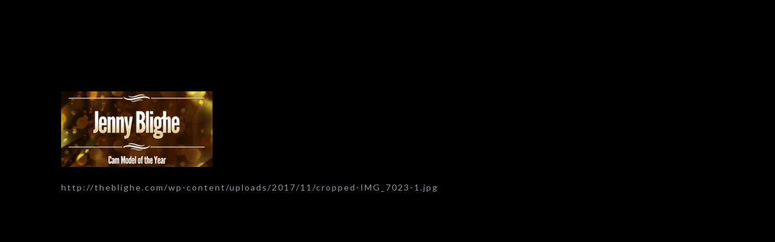

--- FILE ---
content_type: text/html; charset=UTF-8
request_url: http://theblighe.com/cropped-img_7023-1-jpg/
body_size: 5223
content:
<!DOCTYPE html>
<html lang="en-US">
<head>
<meta charset="UTF-8">
<meta name="viewport" content="width=device-width, initial-scale=1">
<link rel="profile" href="http://gmpg.org/xfn/11">

<title>cropped-IMG_7023-1.jpg &#8211; 2018 XBIZ &amp; AVN  Fan Voting</title>
<link rel='dns-prefetch' href='//s0.wp.com' />
<link rel='dns-prefetch' href='//fonts.googleapis.com' />
<link rel='dns-prefetch' href='//s.w.org' />
<link rel="alternate" type="application/rss+xml" title="2018 XBIZ &amp; AVN  Fan Voting &raquo; Feed" href="http://theblighe.com/feed/" />
<link rel="alternate" type="application/rss+xml" title="2018 XBIZ &amp; AVN  Fan Voting &raquo; Comments Feed" href="http://theblighe.com/comments/feed/" />
		<script type="text/javascript">
			window._wpemojiSettings = {"baseUrl":"https:\/\/s.w.org\/images\/core\/emoji\/11\/72x72\/","ext":".png","svgUrl":"https:\/\/s.w.org\/images\/core\/emoji\/11\/svg\/","svgExt":".svg","source":{"concatemoji":"http:\/\/theblighe.com\/wp-includes\/js\/wp-emoji-release.min.js?ver=4.9.26"}};
			!function(e,a,t){var n,r,o,i=a.createElement("canvas"),p=i.getContext&&i.getContext("2d");function s(e,t){var a=String.fromCharCode;p.clearRect(0,0,i.width,i.height),p.fillText(a.apply(this,e),0,0);e=i.toDataURL();return p.clearRect(0,0,i.width,i.height),p.fillText(a.apply(this,t),0,0),e===i.toDataURL()}function c(e){var t=a.createElement("script");t.src=e,t.defer=t.type="text/javascript",a.getElementsByTagName("head")[0].appendChild(t)}for(o=Array("flag","emoji"),t.supports={everything:!0,everythingExceptFlag:!0},r=0;r<o.length;r++)t.supports[o[r]]=function(e){if(!p||!p.fillText)return!1;switch(p.textBaseline="top",p.font="600 32px Arial",e){case"flag":return s([55356,56826,55356,56819],[55356,56826,8203,55356,56819])?!1:!s([55356,57332,56128,56423,56128,56418,56128,56421,56128,56430,56128,56423,56128,56447],[55356,57332,8203,56128,56423,8203,56128,56418,8203,56128,56421,8203,56128,56430,8203,56128,56423,8203,56128,56447]);case"emoji":return!s([55358,56760,9792,65039],[55358,56760,8203,9792,65039])}return!1}(o[r]),t.supports.everything=t.supports.everything&&t.supports[o[r]],"flag"!==o[r]&&(t.supports.everythingExceptFlag=t.supports.everythingExceptFlag&&t.supports[o[r]]);t.supports.everythingExceptFlag=t.supports.everythingExceptFlag&&!t.supports.flag,t.DOMReady=!1,t.readyCallback=function(){t.DOMReady=!0},t.supports.everything||(n=function(){t.readyCallback()},a.addEventListener?(a.addEventListener("DOMContentLoaded",n,!1),e.addEventListener("load",n,!1)):(e.attachEvent("onload",n),a.attachEvent("onreadystatechange",function(){"complete"===a.readyState&&t.readyCallback()})),(n=t.source||{}).concatemoji?c(n.concatemoji):n.wpemoji&&n.twemoji&&(c(n.twemoji),c(n.wpemoji)))}(window,document,window._wpemojiSettings);
		</script>
		<style type="text/css">
img.wp-smiley,
img.emoji {
	display: inline !important;
	border: none !important;
	box-shadow: none !important;
	height: 1em !important;
	width: 1em !important;
	margin: 0 .07em !important;
	vertical-align: -0.1em !important;
	background: none !important;
	padding: 0 !important;
}
</style>
<link rel='stylesheet' id='tora-bootstrap-css'  href='http://theblighe.com/wp-content/themes/tora/css/bootstrap/bootstrap.min.css?ver=1' type='text/css' media='all' />
<link rel='stylesheet' id='woocommerce-layout-css'  href='http://theblighe.com/wp-content/plugins/woocommerce/assets/css/woocommerce-layout.css?ver=3.2.6' type='text/css' media='all' />
<link rel='stylesheet' id='woocommerce-smallscreen-css'  href='http://theblighe.com/wp-content/plugins/woocommerce/assets/css/woocommerce-smallscreen.css?ver=3.2.6' type='text/css' media='only screen and (max-width: 768px)' />
<link rel='stylesheet' id='woocommerce-general-css'  href='http://theblighe.com/wp-content/plugins/woocommerce/assets/css/woocommerce.css?ver=3.2.6' type='text/css' media='all' />
<link rel='stylesheet' id='tora-style-css'  href='http://theblighe.com/wp-content/themes/tora/style.css?ver=4.9.26' type='text/css' media='all' />
<style id='tora-style-inline-css' type='text/css'>
.site-logo { max-height:60px;}
@media only screen and (max-width: 1024px) { .contact-area { display:none;}}
.site-header .container { display: block;}
.site-branding { width: 100%; text-align: center;margin-bottom:15px;}
.main-navigation { width: 100%;float: none;}
.main-navigation ul { float: none;text-align:center;}
.main-navigation li { float: none; display: inline-block;}
.main-navigation ul ul li { display: block; text-align: left;}
body {font-family: 'Lato', sans-serif;}
h1, h2, h3, h4, h5, h6 {font-family: 'Raleway', sans-serif;}
h1 { font-size:36px; }
h2 { font-size:30px; }
h3 { font-size:24px; }
h4 { font-size:18px; }
h5 { font-size:14px; }
h6 { font-size:12px; }
body { font-size:14px; }
.main-navigation li { font-size:14px; }
#main #dslc-content .dslc-staff-member .dslc-staff-member-social a:hover,.footer-widgets .widget a:hover,.site-footer a:hover,.contact-info .tora-icon,.contact-social a:hover,.entry-meta .tora-icon,.entry-footer .tora-icon,.single-meta .tora-icon,.entry-title a:hover,.slicknav_nav a:hover,.main-navigation a:hover,a,a:hover,a:focus { color:#0a0000;}
.go-top,button,.button:not(.header-button),input[type="button"],input[type="reset"],input[type="submit"],button:hover,.button:not(.header-button):hover,input[type="button"]:hover,input[type="reset"]:hover,input[type="submit"]:hover,.mobile-nav .search-item,.search-item .tora-icon,.widget-area .tora_social_widget li a,.contact-data .tora-icon { background-color:#0a0000;}
.preloader-inner { border-bottom-color:#0a0000;}
.preloader-inner { border-right-color:#0a0000;}
.site-title a { color:#445b56;}
.site-description { color:#1C1E21;}
.contact-area { background-color:#22394C;}
.contact-area, .contact-area a { color:#7496AB;}
.site-header { background-color:#fff;}
.main-navigation a { color:#3E4C53;}
.header-text { color:#ffffff;}
.left-button { color:#fff;}
.left-button { border-color:#fff;}
.left-button:hover { background-color:#fff;}
.right-button:hover { color:#22394C;}
.right-button { border-color:#22394C;}
.right-button { background-color:#22394C;}
.footer-widgets, .site-footer { background-color:#22394C;}
.site-footer, .site-footer a, .footer-widgets .widget, .footer-widgets .widget a { color:#7496AB;}

</style>
<link rel='stylesheet' id='tora-body-fonts-css'  href='//fonts.googleapis.com/css?family=Lato%3A400%2C400italic%2C700%2C700italic&#038;ver=4.9.26' type='text/css' media='all' />
<link rel='stylesheet' id='tora-headings-fonts-css'  href='//fonts.googleapis.com/css?family=Raleway%3A400%2C600&#038;ver=4.9.26' type='text/css' media='all' />
<link rel='stylesheet' id='tora-elegant-icons-css'  href='http://theblighe.com/wp-content/themes/tora/fonts/style.css?ver=4.9.26' type='text/css' media='all' />
<link rel='stylesheet' id='jetpack_css-css'  href='http://theblighe.com/wp-content/plugins/jetpack/css/jetpack.css?ver=5.6.5' type='text/css' media='all' />
<script type='text/javascript' src='http://theblighe.com/wp-includes/js/jquery/jquery.js?ver=1.12.4'></script>
<script type='text/javascript' src='http://theblighe.com/wp-includes/js/jquery/jquery-migrate.min.js?ver=1.4.1'></script>
<script type='text/javascript'>
/* <![CDATA[ */
var related_posts_js_options = {"post_heading":"h4"};
/* ]]> */
</script>
<script type='text/javascript' src='http://theblighe.com/wp-content/plugins/jetpack/modules/related-posts/related-posts.js?ver=20150408'></script>
<link rel='https://api.w.org/' href='http://theblighe.com/wp-json/' />
<link rel="EditURI" type="application/rsd+xml" title="RSD" href="http://theblighe.com/xmlrpc.php?rsd" />
<link rel="wlwmanifest" type="application/wlwmanifest+xml" href="http://theblighe.com/wp-includes/wlwmanifest.xml" /> 
<meta name="generator" content="WordPress 4.9.26" />
<meta name="generator" content="WooCommerce 3.2.6" />
<link rel='shortlink' href='https://wp.me/a9p64s-B' />
<link rel="alternate" type="application/json+oembed" href="http://theblighe.com/wp-json/oembed/1.0/embed?url=http%3A%2F%2Ftheblighe.com%2Fcropped-img_7023-1-jpg%2F" />
<link rel="alternate" type="text/xml+oembed" href="http://theblighe.com/wp-json/oembed/1.0/embed?url=http%3A%2F%2Ftheblighe.com%2Fcropped-img_7023-1-jpg%2F&#038;format=xml" />

<link rel='dns-prefetch' href='//v0.wordpress.com'/>
<link rel='dns-prefetch' href='//widgets.wp.com'/>
<link rel='dns-prefetch' href='//s0.wp.com'/>
<link rel='dns-prefetch' href='//0.gravatar.com'/>
<link rel='dns-prefetch' href='//1.gravatar.com'/>
<link rel='dns-prefetch' href='//2.gravatar.com'/>
<link rel='dns-prefetch' href='//i0.wp.com'/>
<link rel='dns-prefetch' href='//i1.wp.com'/>
<link rel='dns-prefetch' href='//i2.wp.com'/>
<style type='text/css'>img#wpstats{display:none}</style>	<noscript><style>.woocommerce-product-gallery{ opacity: 1 !important; }</style></noscript>
	<meta name="description" content="http://theblighe.com/wp-content/uploads/2017/11/cropped-IMG_7023-1.jpg" />
	<style type="text/css">
			.site-title,
		.site-description {
			position: absolute;
			clip: rect(1px, 1px, 1px, 1px);
		}
		</style>
	<style type="text/css" id="custom-background-css">
body.custom-background { background-color: #000000; }
</style>

<!-- Jetpack Open Graph Tags -->
<meta property="og:type" content="article" />
<meta property="og:title" content="cropped-IMG_7023-1.jpg" />
<meta property="og:url" content="http://theblighe.com/cropped-img_7023-1-jpg/" />
<meta property="og:description" content="Visit the post for more." />
<meta property="article:published_time" content="2017-11-22T07:47:04+00:00" />
<meta property="article:modified_time" content="2017-11-22T07:47:04+00:00" />
<meta property="og:site_name" content="2018 XBIZ &amp; AVN  Fan Voting" />
<meta property="og:image" content="http://theblighe.com/wp-content/uploads/2017/11/cropped-IMG_7023-1.jpg" />
<meta property="og:locale" content="en_US" />
<meta name="twitter:text:title" content="cropped-IMG_7023-1.jpg" />
<meta name="twitter:image" content="https://i1.wp.com/theblighe.com/wp-content/uploads/2017/11/IMG_6886.jpg?fit=240%2C240" />
<meta name="twitter:card" content="summary" />
<meta name="twitter:description" content="Visit the post for more." />
<link rel="icon" href="https://i1.wp.com/theblighe.com/wp-content/uploads/2017/11/IMG_6886.jpg?fit=32%2C32" sizes="32x32" />
<link rel="icon" href="https://i1.wp.com/theblighe.com/wp-content/uploads/2017/11/IMG_6886.jpg?fit=192%2C192" sizes="192x192" />
<link rel="apple-touch-icon-precomposed" href="https://i1.wp.com/theblighe.com/wp-content/uploads/2017/11/IMG_6886.jpg?fit=180%2C180" />
<meta name="msapplication-TileImage" content="https://i1.wp.com/theblighe.com/wp-content/uploads/2017/11/IMG_6886.jpg?fit=270%2C270" />
			<style type="text/css" id="wp-custom-css">
				.site-header
{
	display:none;
}

.entry-title
{
	display:none;
}

.hentry {
    margin: 0 0 45px;
    background-color: #000000;
    border: 1px solid #000000;
}

.colophon
{
	display:none;
}

.site-footer
{
	display:none;
}

.post-edit-link
{
	display:none;
}			</style>
		</head>

<body class="attachment attachment-template-default single single-attachment postid-37 attachmentid-37 attachment-jpeg custom-background tora-no-sticky">

<div class="preloader">
	<div class="preloader-inner"></div>
</div>

<div id="page" class="hfeed site">
	<a class="skip-link screen-reader-text" href="#content">Skip to content</a>

		<header id="masthead" class="site-header clearfix" role="banner">
		<div class="container">
			<div class="site-branding">
				<h1 class="site-title"><a href="http://theblighe.com/" rel="home">2018 XBIZ &amp; AVN  Fan Voting</a></h1><p class="site-description">Jenny Blighe &amp; Dave Slick</p>			</div>
			<nav id="site-navigation" class="main-navigation" role="navigation">
				<button class="menu-toggle" aria-controls="primary-menu" aria-expanded="false">Primary Menu</button>
				<div id="primary-menu" class="menu"><ul>
<li class="page_item page-item-200"><a href="http://theblighe.com/">home</a></li>
</ul></div>
			</nav>
			<nav class="mobile-nav"></nav>
		</div>
	</header><!-- #masthead -->
	<div class="header-clone"></div>
	<div class="header-search"><div class="search-close"><i class="tora-icon dslc-icon-ei-icon_close"></i></div><div class="header-search-inner"><form role="search" method="get" class="search-form" action="http://theblighe.com/">
				<label>
					<span class="screen-reader-text">Search for:</span>
					<input type="search" class="search-field" placeholder="Search &hellip;" value="" name="s" />
				</label>
				<input type="submit" class="search-submit" value="Search" />
			</form></div></div>
	
	<div id="content" class="site-content">
			<div class="container">
	
	
	<div id="primary" class="content-area fullwidth">
		<main id="main" class="site-main" role="main">

		
			

<article id="post-37" class="post-37 attachment type-attachment status-inherit hentry clearfix">

	
	<div class="single-meta">
			</div>

	<header class="entry-header">
		<h1 class="entry-title">cropped-IMG_7023-1.jpg</h1>	</header><!-- .entry-header -->

	<div class="entry-content">
		<p class="attachment"><a href='https://i2.wp.com/theblighe.com/wp-content/uploads/2017/11/cropped-IMG_7023-1.jpg'><img width="250" height="125" src="https://i2.wp.com/theblighe.com/wp-content/uploads/2017/11/cropped-IMG_7023-1.jpg?fit=250%2C125" class="attachment-medium size-medium" alt="" data-attachment-id="37" data-permalink="http://theblighe.com/cropped-img_7023-1-jpg/" data-orig-file="https://i2.wp.com/theblighe.com/wp-content/uploads/2017/11/cropped-IMG_7023-1.jpg?fit=250%2C125" data-orig-size="250,125" data-comments-opened="0" data-image-meta="{&quot;aperture&quot;:&quot;0&quot;,&quot;credit&quot;:&quot;&quot;,&quot;camera&quot;:&quot;&quot;,&quot;caption&quot;:&quot;&quot;,&quot;created_timestamp&quot;:&quot;1510843071&quot;,&quot;copyright&quot;:&quot;&quot;,&quot;focal_length&quot;:&quot;0&quot;,&quot;iso&quot;:&quot;0&quot;,&quot;shutter_speed&quot;:&quot;0&quot;,&quot;title&quot;:&quot;&quot;,&quot;orientation&quot;:&quot;0&quot;}" data-image-title="cropped-IMG_7023-1.jpg" data-image-description="&lt;p&gt;http://theblighe.com/wp-content/uploads/2017/11/cropped-IMG_7023-1.jpg&lt;/p&gt;
" data-medium-file="https://i2.wp.com/theblighe.com/wp-content/uploads/2017/11/cropped-IMG_7023-1.jpg?fit=250%2C125" data-large-file="https://i2.wp.com/theblighe.com/wp-content/uploads/2017/11/cropped-IMG_7023-1.jpg?fit=250%2C125" /></a></p>
<p>http://theblighe.com/wp-content/uploads/2017/11/cropped-IMG_7023-1.jpg</p>

<div id='jp-relatedposts' class='jp-relatedposts' >
	
</div>			</div><!-- .entry-content -->

	<footer class="entry-footer">
			</footer>

</article><!-- #post-## -->


			
	<nav class="navigation post-navigation" role="navigation">
		<h2 class="screen-reader-text">Post navigation</h2>
		<div class="nav-links"><div class="nav-previous"><a href="http://theblighe.com/cropped-img_7023-1-jpg/" rel="prev">cropped-IMG_7023-1.jpg</a></div></div>
	</nav>
			
		
		</main><!-- #main -->
	</div><!-- #primary -->

	
		</div>
	</div><!-- #content -->

	
	<footer id="colophon" class="site-footer" role="contentinfo">
		<div class="inner-footer">
					<nav id="footer-navigation" class="footer-navigation" role="navigation">
			<div id="footer-menu" class="menu"><ul>
<li class="page_item page-item-200"><a href="http://theblighe.com/">home</a></li>
</ul></div>
		</nav>
	<a class="go-top"><i class="tora-icon dslc-icon-ei-arrow_triangle-up"></i></a>		<div class="site-info">
			<a href="https://wordpress.org/">Powered by WordPress</a>
			<span class="sep"> | </span>
			Theme: <a href="http://theme.blue/themes/tora" rel="designer">Tora</a>		</div>
			</div>
	</footer><!-- #colophon -->
</div><!-- #page -->

	<div style="display:none">
	</div>
<script type='text/javascript' src='http://theblighe.com/wp-content/plugins/jetpack/modules/photon/photon.js?ver=20130122'></script>
<script type='text/javascript' src='https://s0.wp.com/wp-content/js/devicepx-jetpack.js?ver=202604'></script>
<script type='text/javascript'>
/* <![CDATA[ */
var wc_add_to_cart_params = {"ajax_url":"\/wp-admin\/admin-ajax.php","wc_ajax_url":"http:\/\/theblighe.com\/?wc-ajax=%%endpoint%%","i18n_view_cart":"View cart","cart_url":"http:\/\/theblighe.com","is_cart":"","cart_redirect_after_add":"no"};
/* ]]> */
</script>
<script type='text/javascript' src='http://theblighe.com/wp-content/plugins/woocommerce/assets/js/frontend/add-to-cart.min.js?ver=3.2.6'></script>
<script type='text/javascript' src='http://theblighe.com/wp-content/plugins/woocommerce/assets/js/jquery-blockui/jquery.blockUI.min.js?ver=2.70'></script>
<script type='text/javascript' src='http://theblighe.com/wp-content/plugins/woocommerce/assets/js/js-cookie/js.cookie.min.js?ver=2.1.4'></script>
<script type='text/javascript'>
/* <![CDATA[ */
var woocommerce_params = {"ajax_url":"\/wp-admin\/admin-ajax.php","wc_ajax_url":"http:\/\/theblighe.com\/?wc-ajax=%%endpoint%%"};
/* ]]> */
</script>
<script type='text/javascript' src='http://theblighe.com/wp-content/plugins/woocommerce/assets/js/frontend/woocommerce.min.js?ver=3.2.6'></script>
<script type='text/javascript'>
/* <![CDATA[ */
var wc_cart_fragments_params = {"ajax_url":"\/wp-admin\/admin-ajax.php","wc_ajax_url":"http:\/\/theblighe.com\/?wc-ajax=%%endpoint%%","fragment_name":"wc_fragments_f977c98519701155cba87495ebe045e7"};
/* ]]> */
</script>
<script type='text/javascript' src='http://theblighe.com/wp-content/plugins/woocommerce/assets/js/frontend/cart-fragments.min.js?ver=3.2.6'></script>
<script type='text/javascript' src='http://theblighe.com/wp-content/themes/tora/js/skip-link-focus-fix.js?ver=20130115'></script>
<script type='text/javascript' src='http://theblighe.com/wp-content/themes/tora/js/scripts.js?ver=4.9.26'></script>
<script type='text/javascript' src='http://theblighe.com/wp-content/themes/tora/js/main.min.js?ver=4.9.26'></script>
<!--[if lt IE 9]>
<script type='text/javascript' src='http://theblighe.com/wp-content/themes/tora/js/html5.js?ver=4.9.26'></script>
<![endif]-->
<script type='text/javascript' src='http://theblighe.com/wp-includes/js/wp-embed.min.js?ver=4.9.26'></script>
<script type='text/javascript' src='https://stats.wp.com/e-202604.js' async defer></script>
<script type='text/javascript'>
	_stq = window._stq || [];
	_stq.push([ 'view', {v:'ext',j:'1:5.6.5',blog:'138968564',post:'37',tz:'-6',srv:'theblighe.com'} ]);
	_stq.push([ 'clickTrackerInit', '138968564', '37' ]);
</script>

</body>
</html>

--- FILE ---
content_type: text/css
request_url: http://theblighe.com/wp-content/themes/tora/style.css?ver=4.9.26
body_size: 7511
content:
/*
Theme Name: Tora
Theme URI: http://theme.blue/themes/tora
Author: theme.blue
Author URI: http://theme.blue
Description: Tora is an elegant and responsive business theme. You will find lots of options in the Customizer including fonts, colors, blog options, header options, sidebar position etc. Tora comes with support for the Live Composer plugin so you can quickly create amazing pages for your website. Premade layouts are also available so you can get a quickstart and have your website ready in a very small amount of time.
Version: 1.09
License: GNU General Public License v2 or later
License URI: http://www.gnu.org/licenses/gpl-2.0.html
Text Domain: tora
Tags: light, two-columns, right-sidebar, fluid-layout, responsive-layout, custom-colors, custom-background, custom-header, custom-menu, featured-images, theme-options, threaded-comments, translation-ready

This theme, like WordPress, is licensed under the GPL.
Use it to make something cool, have fun, and share what you've learned with others.

Tora is based on Underscores http://underscores.me/, (C) 2012-2015 Automattic, Inc.
Underscores is disibuted under the terms of the GNU GPL v2 or later.
*/

body {
	font-family: 'Lato', sans-serif;
	font-size: 14px;
	color: #9496A2;
	word-wrap: break-word;
	line-height: 1.75;
	letter-spacing: 2px;
	font-weight: 400;
	background-color: #fff;
}
h1,
h2,
h3,
h4,
h5,
h6 {
	color: #3E4C53;
	font-family: 'Raleway', sans-serif;
	letter-spacing: 2px;
	font-weight: 400;
}
a,
a:hover,
a:focus {
	color: #ED5A5A;
	transition: color 0.3s;
	-webkit-transition: color 0.3s;
}
p {
	margin-bottom: 22px;
}
/* Blockquotes */
blockquote {
	background-color: #FBFAFA;
	border: 0;
}
blockquote::before {
    content: "\7c";
    font-family: 'ElegantIcons';
    display: block;
    text-align: center;
    font-size: 22px;
}
/*--------------------------------------------------------------
# Forms
--------------------------------------------------------------*/
button,
input,
select,
textarea {
	font-size: 100%; /* Corrects font size not being inherited in all browsers */
	margin: 0; /* Addresses margins set differently in IE6/7, F3/4, S5, Chrome */
	vertical-align: baseline; /* Improves appearance and consistency in all browsers */
}
button,
.button,
input[type="button"],
input[type="reset"],
input[type="submit"] {
	padding: 20px 35px;
	background-color: #ED5A5A;
	text-transform: uppercase;
	color: #fff;
	border: 0;
	font-size: 14px;
	font-weight: 400;
	-webkit-transition: all 0.3s;
	transition: all 0.3s;
	border-radius: 5px;
	cursor: pointer; /* Improves usability and consistency of cursor style between image-type 'input' and others */

}
input[type="submit"] {
	margin-top: 5px;
}
button:hover,
.button:hover,
input[type="button"]:hover,
input[type="reset"]:hover,
input[type="submit"]:hover {
	background-color: #ED5A5A;
	color: #fff;
	text-decoration: none;
	opacity: 0.9;
}

button:focus,
input[type="button"]:focus,
input[type="reset"]:focus,
input[type="submit"]:focus,
button:active,
input[type="button"]:active,
input[type="reset"]:active,
input[type="submit"]:active {
	border-color: #aaa #bbb #bbb;
	box-shadow: inset 0 -1px 0 rgba(255, 255, 255, 0.5), inset 0 2px 5px rgba(0, 0, 0, 0.15);
}

input[type="checkbox"],
input[type="radio"] {
	padding: 0; /* Addresses excess padding in IE8/9 */
}

input[type="search"] {
	-webkit-appearance: textfield; /* Addresses appearance set to searchfield in S5, Chrome */
	-webkit-box-sizing: content-box; /* Addresses box sizing set to border-box in S5, Chrome (include -moz to future-proof) */
	-moz-box-sizing:    content-box;
	box-sizing:         content-box;
}

input[type="search"]::-webkit-search-decoration { /* Corrects inner padding displayed oddly in S5, Chrome on OSX */
	-webkit-appearance: none;
}

button::-moz-focus-inner,
input::-moz-focus-inner { /* Corrects inner padding and border displayed oddly in FF3/4 www.sitepen.com/blog/2008/05/14/the-devils-in-the-details-fixing-dojos-toolbar-buttons/ */
	border: 0;
	padding: 0;
}

input[type="text"],
input[type="email"],
input[type="url"],
input[type="password"],
input[type="search"],
textarea {
	color: #666;
	border: 1px solid #f3f2f2;
	background-color: #F7F7F7;
	border-radius: 3px;
	width: 100%;
}

input[type="text"]:focus,
input[type="email"]:focus,
input[type="url"]:focus,
input[type="password"]:focus,
input[type="search"]:focus,
textarea:focus {
	color: #111;
}

input[type="text"],
input[type="email"],
input[type="url"],
input[type="password"],
input[type="search"] {
	padding: 14px;
}

textarea {
	overflow: auto; /* Removes default vertical scrollbar in IE6/7/8/9 */
	padding-left: 8px;
	vertical-align: top; /* Improves readability and alignment in all browsers */
	width: 100%;
}
.search-form input {
	width: auto;
}
/*--------------------------------------------------------------
Tables
--------------------------------------------------------------*/
table {
	width: 100%;
	margin-bottom: 20px;
	border: 1px solid #e0e0e0;
	border-collapse: separate;
}
.site table {
  border-collapse: collapse;
}
th {
	background-color: #f5f5f5;
}
table > thead > tr > th,
table > tbody > tr > th,
table > tfoot > tr > th,
table > thead > tr > td,
table > tbody > tr > td,
table > tfoot > tr > td {
	padding: 10px;
	line-height: 1.42857143;
	vertical-align: top;
}
table > thead > tr > th,
table > tbody > tr > th,
table > tfoot > tr > th,
table > thead > tr > td,
table > tbody > tr > td,
table > tfoot > tr > td {
	border: 1px solid #dddddd;
}
/*--------------------------------------------------------------
## Menus
--------------------------------------------------------------*/
.main-navigation {
	display: block;
	float: left;
	width: 70%;
	text-align: right;
}

.main-navigation ul {
	display: none;
	list-style: none;
	margin: 0;
	padding-left: 0;
}

.main-navigation li {
	display: inline-block;
	position: relative;
	text-align: left;
	font-size: 14px;
}

.main-navigation a {
	display: block;
	text-decoration: none;
	padding: 15px;
}
.main-navigation a,
.slicknav_nav a {
	color: #3E4C53;
}
.slicknav_nav a:hover,
.main-navigation a:hover {
	color: #ED5A5A;
}
.main-navigation ul ul {
	float: left;
	position: absolute;
	top: 100%;
	left: -999em;
	z-index: 99999;
	background-color: #fff;
	font-size: 14px;
}

.main-navigation ul ul ul {
	left: -999em;
	top: 0;
}

.main-navigation ul ul a {
	width: 200px;
	padding: 7px 10px;
	color: #3E4C53;
}

.main-navigation ul ul li {
	text-transform: none;
	border-bottom: 1px solid rgba(0, 0, 0, 0.1);
}

.main-navigation li:hover > a,
.main-navigation li.focus > a {
}

.main-navigation ul ul :hover > a,
.main-navigation ul ul .focus > a {
}

.main-navigation ul ul a:hover,
.main-navigation ul ul a.focus {
}

.main-navigation ul li:hover > ul,
.main-navigation ul li.focus > ul {
	left: auto;
}

.main-navigation ul ul li:hover > ul,
.main-navigation ul ul li.focus > ul {
	left: 100%;
}

.main-navigation .current_page_item > a,
.main-navigation .current-menu-item > a,
.main-navigation .current_page_ancestor > a {
}

/* Mobile menu */
.mobile-nav {
	display: none;
	text-align: center;
	width: 100%;
}
.slicknav_menu  .slicknav_menutxt { display: block; font-size: 30px; }
.slicknav_menu .slicknav_icon { display: none; }
.slicknav_menu .slicknav_no-text { margin: 0 }
.slicknav_menu .slicknav_icon-bar { display: block; width: 1.125em; height: 0.125em; border-radius: 1px; }
.slicknav_btn .slicknav_icon-bar + .slicknav_icon-bar { margin-top: 0.188em }
.slicknav_nav { clear: both }
.slicknav_nav ul,
.slicknav_nav li { display: block; border: 0; }
.slicknav_nav .slicknav_item { cursor: pointer; }
.slicknav_nav .slicknav_row { display: block; }
.slicknav_nav a { display: block }
.slicknav_nav .slicknav_item a,
.slicknav_nav .slicknav_parent-link a { display: inline }
.slicknav_menu:before,
.slicknav_menu:after { content: " "; display: table; }
.slicknav_menu:after { clear: both }
.mobile-nav {
	display: none;
}
.slicknav_menu {
  text-align: right;
}
.slicknav_nav .slicknav_arrow {
	font-size: 16px;
	margin: 0 0 0 7px;
	line-height: 1;
	display: inline-block;
	vertical-align: middle;
}
.slicknav_btn {
    margin: 5px 5px 6px;
    text-decoration:none;
    border-radius: 4px;  
    display: inline-block;
}
.slicknav_menu  .slicknav_menutxt {
    color: #3E4C53;
}
.slicknav_menu .slicknav_icon-bar {
  background-color: #f5f5f5;
}
.slicknav_nav, .slicknav_nav ul {
    list-style: none;
    overflow:hidden;
}
.slicknav_nav {
    color:#ececec;
    margin:0;
    padding:0;
	position: absolute;
    left: 0;
    background-color: #fff;
    width: 100%;
    z-index: 999;
    text-align: center;
    border-top: 1px solid #f1f0f0;
}
.slicknav_nav ul {
    padding:0;
    margin: 0;
}
.slicknav_nav .slicknav_row {
    padding:10px;
}
.slicknav_nav a{
    padding:10px;
    text-decoration:none;
    border-bottom: 1px solid #f1f0f0;
}
.slicknav_nav .slicknav_item a,
.slicknav_nav .slicknav_parent-link a {
    padding:0;
    margin:0;
}
.slicknav_nav .slicknav_txtnode {
     margin-left:15px;   
}
.slicknav_row a {
	border: 0;
}
.slicknav_nav .sub-menu {
  background-color: #E2E3E6;
  font-size: 13px;
}

/* Footer navigation */
.footer-navigation ul {
	padding: 0;
	margin: 0;
	list-style: none;
}
.footer-navigation li {
	display: inline-block;
}
/* Small menu. */
.menu-toggle,
.main-navigation.toggled ul {
	display: block;
}

@media screen and (min-width: 37.5em) {
	.menu-toggle {
		display: none;
	}
	.main-navigation ul {
		display: block;
	}
}

.site-main .comment-navigation,
.site-main .posts-navigation,
.site-main .post-navigation {
	margin: 0 0 45px;
	overflow: hidden;
}

.comment-navigation .nav-previous,
.posts-navigation .nav-previous,
.post-navigation .nav-previous {
	float: left;
	width: 50%;
}

.comment-navigation .nav-next,
.posts-navigation .nav-next,
.post-navigation .nav-next {
	float: right;
	text-align: right;
	width: 50%;
}

/*--------------------------------------------------------------
# Accessibility
--------------------------------------------------------------*/
/* Text meant only for screen readers. */
.screen-reader-text {
	clip: rect(1px, 1px, 1px, 1px);
	position: absolute !important;
	height: 1px;
	width: 1px;
	overflow: hidden;
}

.screen-reader-text:focus {
	background-color: #f1f1f1;
	border-radius: 3px;
	box-shadow: 0 0 2px 2px rgba(0, 0, 0, 0.6);
	clip: auto !important;
	color: #21759b;
	display: block;
	font-size: 14px;
	font-size: 0.875rem;
	font-weight: bold;
	height: auto;
	left: 5px;
	line-height: normal;
	padding: 15px 23px 14px;
	text-decoration: none;
	top: 5px;
	width: auto;
	z-index: 100000; /* Above WP toolbar. */
}

/*--------------------------------------------------------------
# Alignments
--------------------------------------------------------------*/
.alignleft {
	display: inline;
	float: left;
	margin-right: 1.5em;
}

.alignright {
	display: inline;
	float: right;
	margin-left: 1.5em;
}

.aligncenter {
	clear: both;
	display: block;
	margin-left: auto;
	margin-right: auto;
}


/*--------------------------------------------------------------
# Widgets
--------------------------------------------------------------*/
.widget {
	margin: 0 0 30px;
	padding: 30px;
}
.widget-area .widget {
	background-color: #fff;
}
.widget-area .widget-title {
	margin: -15px -30px 30px;
	padding: 0 15px 15px;
	border-bottom: 1px solid #f3f2f2;
}
.widget-area .widget {
	border: 1px solid #f3f2f2;
}
.widget ul {
	padding: 0 0 0 20px;
}
.widget li {
	padding-top: 2px;
	padding-bottom: 2px;
}
.widget .children {
	padding-left: 20px;
}
.widget-area .widget,
.widget-area .widget a {
	color: #9496A2;
}
/* Make sure select elements fit in widgets. */
.widget select {
	max-width: 100%;
}

/* Search widget. */
.widget_search .search-submit {
	display: none;
}

/* Custom widgets */
.tora_recent_posts ul {
	padding: 0;
	list-style: none;
	margin: 0;
}
.tora_recent_posts .post-date {
	display: table;
	font-size: 12px;
	margin-top: 5px;
}
.tora_recent_posts .tora-icon {
	margin-right: 5px;
}
.tora_recent_posts li {
	margin-bottom: 10px;
}
.tora_recent_posts li:last-of-type {
	margin-bottom: 0;
}
.tora_recent_posts .col-md-4 {
	padding-left: 0;
}
.contact-data {
	margin-bottom: 8px;
}
.contact-data .tora-icon {
	margin-right: 10px;
	background-color: #ED5A5A;
	color: #fff;
	width: 30px;
	height: 30px;
	line-height: 30px;
	text-align: center;
	display: inline-block;
	font-size: 13px;
}
/*--------------------------------------------------------------
# Content
--------------------------------------------------------------*/
/*--------------------------------------------------------------
## Posts and pages
--------------------------------------------------------------*/
.sticky {
	display: block;
}
.fullwidth {
	width: 100% !important;
}
.hentry {
	margin: 0 0 45px;
	background-color: #fff;
	border: 1px solid #f3f2f2;
}
.single .hentry,
.page .hentry {
	padding: 30px;
}
.entry-thumb {
	width: 50%;
	float: left;
	-webkit-transition: opacity 0.3s;
	transition: opacity 0.3s;
}
.entry-thumb:hover {
	opacity: 0.8;
}
.has-post-thumbnail .post-inner {
	width: 50%;
	float: left;
	border-left: 1px solid #f3f2f2;
}
.post-inner {
	padding: 30px;
}
.byline,
.updated:not(.published) {
	display: none;
}

.single .byline {
	display: inline-block;
}

.page-content,
.entry-content,
.entry-summary {
}

.page-links {
	clear: both;
	margin: 0 0 1.5em;
}
.post-wrapper {
	display: -ms-flexbox;
	display: -webkit-flex;
	display: flex;
	align-items: center;
}
.entry-thumb {
	padding: 15px;
}
.entry-thumb,
.single-thumb {
	text-align: center;
}
.entry-title,
.entry-title a {
	color: #3E4C53;
}
.entry-title a:hover {
	text-decoration: none;
	color: #ED5A5A;
}
.entry-title {
	margin: 0 0 15px;
}
.single .entry-title,
.page .entry-title {
	margin-bottom: 30px;
}
.entry-meta {
	border-bottom: 1px solid #f3f2f2;
}
.entry-meta > span:not(.byline) {
	width: 50%;
	display: inline-block;
	vertical-align: top;
	text-align: center;
	padding: 15px 0;
}
.entry-footer {
	margin-top: 20px;
}
.entry-footer .tora-icon,
.single-meta .tora-icon {
	color: #ED5A5A;
	margin-right: 5px;
}
.entry-meta .tora-icon {
	color: #ED5A5A;
	display: block;
	margin-bottom: 3px;
}
.entry-footer a,
.entry-meta a,
.single-meta a {
	color: #9496A2;
}
.entry-meta .cat-links {
	border-left: 1px solid #f3f2f2;
}
.single-meta {
	padding: 30px 0;
}
.single-meta > span {
	margin-right: 20px;
}
.search-inner {
	padding: 30px;
}
/* Masonry */
.masonry-layout {
	width: 100% !important;
	padding: 0;
}
.masonry-layout .hentry {
	width: 350px;
	margin: 15px;
}
.masonry-layout .entry-thumb,
.masonry-layout .post-inner {
	width: 100%;
	padding: 0;
	border: 0;
}
.masonry-layout .post-inner {
	padding: 30px;
}
.masonry-layout .entry-title {
	font-size: 20px;
}

.masonry-layout .post-wrapper {
	display: block;
}
.masonry-layout .entry-meta > span:not(.byline) {
	width: 100%;
	border-left: 0;
	padding: 5px;
	font-size: 13px;
}
.masonry-layout .entry-meta .posted-on {
	border-bottom: 1px solid #f3f3f3;
}
.masonry-layout .entry-meta .tora-icon {
	display: inline;
	margin: 0 3px 0 0;
}
/* Archives */
.page-header {
	background-color: #fff;
	border: 1px solid #f3f2f2;
	padding: 30px;
	margin: 0 0 30px;
}
.page-header .page-title {
	margin: 0;
}
.page-header .taxonomy-description {
	margin-top: 15px;
}
/*--------------------------------------------------------------
## Asides
--------------------------------------------------------------*/
.blog .format-aside .entry-title,
.archive .format-aside .entry-title {
	display: none;
}

/*--------------------------------------------------------------
## Comments
--------------------------------------------------------------*/
.comments-title {
	margin: 0;
	font-size: 24px;
	padding: 30px;
	border: 1px solid #f3f2f2;
	background-color: #fff;
	margin-bottom: 30px;
}
.comment-form label {
	display: block;
}
.comments-area ol {
	list-style: none;
}
.comments-area ol {
	padding: 0;
}
.comments-area .children {
	padding-left: 20px;
}
.comments-area .fn {
}
.comment-author .avatar {
	position: absolute;
}
.comment-author .fn,
.comment-metadata {
	margin-left: 80px;
}
.comment-metadata {
	font-size: 12px;
	margin-bottom: 30px;
}
.comment-body {
	padding: 30px;
	border: 1px solid #f3f2f2;
	background-color: #fff;
	margin-bottom: 25px;
}
.comment-edit-link {
	margin-left: 5px;
}
.reply {
	text-align: right;
}
.comment-reply-link {
	padding: 5px;
	background-color: #fff;
	font-size: 12px;
	-webkit-transition: all 0.4s;
	transition: all 0.4s;	
}
.comment-reply-link {
	text-decoration: none;
}
.comments-area a.url {
	text-decoration: underline;
}
.comment-metadata a,
.comments-area a.url {
	color: #444;
}
.bypostauthor {
}
.comment-respond {
	margin-top: 60px;
}
.comment-form .form-submit {
	margin-top: 30px;
}

/*--------------------------------------------------------------
# Infinite scroll
--------------------------------------------------------------*/
/* Globally hidden elements when Infinite Scroll is supported and in use. */
.infinite-scroll .posts-navigation, /* Older / Newer Posts Navigation (always hidden) */
.infinite-scroll.neverending .site-footer { /* Theme Footer (when set to scrolling) */
	display: none;
}

/* When Infinite Scroll has reached its end we need to re-display elements that were hidden (via .neverending) before. */
.infinity-end.neverending .site-footer {
	display: block;
}

/*--------------------------------------------------------------
# Media
--------------------------------------------------------------*/
.page-content .wp-smiley,
.entry-content .wp-smiley,
.comment-content .wp-smiley {
	border: none;
	margin-bottom: 0;
	margin-top: 0;
	padding: 0;
}

/* Make sure embeds and iframes fit their containers. */
embed,
iframe,
object {
	max-width: 100%;
}
img {
	max-width: 100%;
	height: auto;
}
/*--------------------------------------------------------------
## Captions
--------------------------------------------------------------*/
.wp-caption {
	margin-bottom: 1.5em;
	max-width: 100%;
}

.wp-caption img[class*="wp-image-"] {
	display: block;
	margin-left: auto;
	margin-right: auto;
}

.wp-caption .wp-caption-text {
	margin: 0.8075em 0;
}

.wp-caption-text {
	text-align: center;
}

/*--------------------------------------------------------------
## Galleries
--------------------------------------------------------------*/
.gallery {
	margin-bottom: 1.5em;
}

.gallery-item {
	display: inline-block;
	text-align: center;
	vertical-align: top;
	width: 100%;
}

.gallery-columns-2 .gallery-item {
	max-width: 50%;
}

.gallery-columns-3 .gallery-item {
	max-width: 33.33%;
}

.gallery-columns-4 .gallery-item {
	max-width: 25%;
}

.gallery-columns-5 .gallery-item {
	max-width: 20%;
}

.gallery-columns-6 .gallery-item {
	max-width: 16.66%;
}

.gallery-columns-7 .gallery-item {
	max-width: 14.28%;
}

.gallery-columns-8 .gallery-item {
	max-width: 12.5%;
}

.gallery-columns-9 .gallery-item {
	max-width: 11.11%;
}

.gallery-caption {
	display: block;
}
/*--------------------------------------------------------------
## Header
--------------------------------------------------------------*/
.site-header {
	width: 100%;
	position: relative;
	z-index: 11;
	background-color: #fff;
	border-bottom: 1px solid #f3f2f2;
}
.header-clone {
	display: none;
	background-color: #fff;
}
.tora-sticky-menu .site-header {
	position: absolute;
}
.tora-no-sticky .site-header {
	position: static !important;
}
.tora-sticky-menu .header-clone {
	display: block;
}
.site-header.header-scrolled {
	background-color: rgba(255, 255, 255, 0.8);
	z-index: 13;
	border-bottom: 0;
	top: 0;
	position: fixed;
}
.site-header.header-scrolled .site-branding {
	padding: 5px 0;
}
.admin-bar .site-header.header-scrolled {
	top: 32px;
}
.site-header .container {
	display: -webkit-flex;
	display: -ms-flexbox;
	display: flex;
	align-items: center;
}
.small-header {
	display: none;
}
.site-branding {
	width: 30%;
	float: left;
	padding: 15px 0;
}
.site-description {
	color: #94959A;
	margin: 15px 0 0;
}
.header-image {
	position: relative;
	text-align: center;
}
.header-image::after {
	content: '';
	position: absolute;
	width: 100%;
	height: 100%;
	top: 0;
	left: 0;
	background-color: rgba(0,0,0,0.5);
}
.site-title {
	margin: 0;
}
.site-title a {
	color: #3E4C53;
	text-decoration: none;
}
.site-logo {
	max-height: 60px;
}
.custom-logo-link {
	display: block;
}
.custom-logo-link img {
	display: block;
    max-height: 100px;
    width: auto;
    margin: 0 auto;
}
/* Header text */
.header-info {
	position: absolute;
	top: 30%;
	width: 100%;
	text-align: right;
	z-index: 9;
}
.header-text {
	color: #fff;
	font-size: 56px;
	letter-spacing: 10px;
	margin: 0;
}
.header-buttons {
	margin-top: 30px;
}
.header-buttons .button {
	display: inline-block;
}
.left-button {
	margin-right: 30px;
	color: #fff;
	border: 2px solid #fff;
	background-color: transparent;
}
.left-button:hover {
	background-color: #fff;
	color: #1c1c1c;
}
.right-button {
	color: #fff;
}
.right-button {
	border: 2px solid #22394C;
	background-color: #22394C;
}
.right-button:hover {
	background-color: transparent;
	color: #22394C;
}
/* Contact */
.contact-area {
	background-color: #22394C;
	padding: 20px 0;
	text-align: right;
}
.contact-mobile {
	display: none;
	text-align: center;
	padding: 10px;
	cursor: pointer;
}
.contact-mobile .tora-icon {
	margin-right: 5px;
}
.contact-mobile-active {
	background-color: #1c1c1c;
	margin-top: 10px;
	margin-bottom: -5px;
	-webkit-transition: all 0.4s;
	transition: all 0.4s;
}
.has-social .contact-info {
	width: 60%;
	float: left;
}
.contact-social {
	width: 40%;
	float: left;
	text-align: left;
}
.contact-social a {
	line-height: 38px;
	border: 1px solid rgba(255,255,255,0.05);
	background-color: rgba(0,0,0,0.05);	
	display: inline-block;
	height: 38px;
	width: 38px;
	text-align: center;
	margin: 5px 10px 5px 5px;
}
.contact-social a:hover {
	text-decoration: none;
	color: #ED5A5A;
}
.contact-area,
.contact-area a {
	color: #7496AB;
}
.contact-area .contact-block {
	display: inline-block;
	text-align: center;
	border: 1px solid rgba(255,255,255,0.05);
	background-color: rgba(0,0,0,0.05);
	padding: 7px 12px;
	margin: 5px 10px 5px 5px;
	font-size: 13px;
}
.contact-area .contact-block:last-of-type {
	margin-right: 0;
}
.contact-info .tora-icon {
	margin-right: 10px;
	color: #ED5A5A;
}
.tora_social_widget ul,
.contact-social ul {
	margin: 0;
	padding: 0;
	list-style: none;
}
.contact-social li {
	position: relative;
	display: inline-block;
	list-style: none;
	line-height: 1;
	text-align: center;
}
.tora_social_widget li {
	display: inline-block;
	font-size: 16px;
	margin: 3px;
}
.widget-area .tora_social_widget li a {
	color: #ffffff;
	display: block;
	width: 30px;
	height: 30px;
	text-align: center;
	line-height: 30px;
	background-color: #ED5A5A;
	-webkit-transition: background-color 0.3s;
	transition: background-color 0.3s;
}
.tora_social_widget li a:hover {
	text-decoration: none;
	background-color: #22394C;
}
.contact-social li a {
	text-decoration: none;
	display: block;
	width: 37px;
	height: 37px;
	line-height: 37px;
	font-size: 13px;
}
.contact-social li a::before,
.tora_social_widget li a::before {
    font-family: 'ElegantIcons';
}
.tora_social_widget li a[href*="twitter.com"]::before,
.contact-social li a[href*="twitter.com"]::before {
	content: '\e094';
}
.tora_social_widget li a[href*="facebook.com"]::before,
.contact-social li a[href*="facebook.com"]::before {
	content: '\e093';
}
.tora_social_widget li a[href*="plus.google.com"]::before,
.contact-social li a[href*="plus.google.com"]::before {
	content: '\e096';
}
.tora_social_widget li a[href*="dribbble.com"]::before,
.contact-social li a[href*="dribbble.com"]::before {
	content: '\e09b';
}
.tora_social_widget li a[href*="pinterest.com"]::before,
.contact-social li a[href*="pinterest.com"]::before {
	content: '\e095';
}
.tora_social_widget li a[href*="youtube.com"]::before,
.contact-social li a[href*="youtube.com"]::before {
	content: '\e0a3';
}
.tora_social_widget li a[href*="flickr.com"]::before,
.contact-social li a[href*="flickr.com"]::before {
	content: '\e0a6';
}
.tora_social_widget li a[href*="vimeo.com"]::before,
.contact-social li a[href*="vimeo.com"]::before {
	content: '\e09c';
}
.tora_social_widget li a[href*="instagram.com"]::before,
.contact-social li a[href*="instagram.com"]::before {
	content: '\e09a';
}
.tora_social_widget li a[href*="linkedin.com"]::before,
.contact-social li a[href*="linkedin.com"]::before {
	content: '\e09d';
}
.tora_social_widget li a[href*="tumblr.com"]::before,
.contact-social li a[href*="tumblr.com"]::before {
	content: '\e097';
}



/*--------------------------------------------------------------
## Structure
--------------------------------------------------------------*/
.site-content {
	margin: 60px 0;
}
body.page-template-page_builder {
	background-color: #ffffff;
}
.page-template-page_builder .site-content {
	margin: 0;
}
.content-area {
	width: 740px;
	float: left;
}
.widget-area {
	width: 360px;
	float: right;
}
.site-footer {
	padding: 30px 0;
	background-color: #22394C;
	font-size: 13px;
}
.site-footer,
.site-footer a {
	color: #7496AB;
}
.footer-widgets .widget a:hover,
.site-footer a:hover {
	color: #ED5A5A;
	text-decoration: none;
}
.footer-navigation li a {
	padding: 0 12px;
	border-right: 1px solid rgba(255,255,255,0.05);	
}
.footer-navigation li:last-of-type a {
	border-right: 0;
}
#footer-navigation {
	padding: 15px;
	border-top: 1px solid rgba(255,255,255,0.05);	
	text-align: center;
}
.site-info {
	padding: 15px;
	text-align: center;
	border-top: 1px solid rgba(255,255,255,0.05);		
}
.inner-footer {
	max-width: 1040px;
	margin-left: auto;
	margin-right: auto;
}
/* Footer widgets */
.footer-widgets {
	padding: 45px 0 0;
	background-color: #22394C;
}
.footer-widgets .widget,
.footer-widgets .widget a {
	color: #7496AB;
}
.footer-widgets .widget {
	padding: 30px;
	width: 100%;
	margin-bottom: 30px;
}
.footer-widgets .widget:last-of-type {
	margin-bottom: 0;
}
.footer-widgets .widget-title {
	color: #fff;
	margin: 0 0 30px;
	background-color: rgba(0,0,0,0.05);
	border: 1px solid rgba(255,255,255,0.05);
	padding: 15px;
}

/* Header search */
.search-item .tora-icon {
	background-color: #ED5A5A;
    color: #fff;
    height: 26px;
    width: 26px;
    display: inline-block;
    text-align: center;
    line-height: 26px;
    font-size: 13px;
    cursor: pointer;
 }
 .mobile-nav .search-item {
 	background-color: #ED5A5A;
 }
.header-search {
	display: none;
 	position: fixed;
 	width: 100%;
 	height: 100%;
 	top: 0;
 	left: 0;
 	background-color: rgba(34, 57, 76, 0.95);
 	z-index: 9999;
}
.header-search .search-submit {
 	display: none;
}
.header-search .header-search-inner {
 	position: absolute;
 	top: 42%;
 	width: 100%;
 	text-align: center;
}
.header-search .search-field {
	background-color: transparent;
	border: 2px solid #fff;
	padding: 30px 45px;
	font-size: 42px;
	width: auto;
}
.header-search .search-field::-webkit-input-placeholder {
   color: #fff;
}
.header-search .search-field:-moz-placeholder {
   color: #fff; 
}
.header-search .search-field::-moz-placeholder {
   color: #fff;  
}
.header-search .search-field::-ms-input-placeholder {  
   color: #fff;  
}
.header-search .search-field,
.header-search .search-field:focus {
	color: #fff;
}
.header-search .search-form {
	margin-left: -60px;
}
.search-close {
    position: absolute;
    top: 60px;
    right: 30px;
    color: #fff;
    font-size: 38px;
    cursor: pointer;
}
/*--------------------------------------------------------------
## Modules
--------------------------------------------------------------*/
.dslc-module-DSLC_Image .dslc-image {
	position: relative;
	z-index: 11;
}
/* Section titles */
.tora-section-title {
	margin: 0;
}
.tora-title-module {
	text-align: center;
}
.tora-section-title {
	margin: 0;
}
.tora-title-module {
	text-align: center;
}
.top-left-deco,
.top-right-deco {
    width: 60px;
    height: 1px;
    display: inline-block;
}
.top-left-deco {
	margin-right: 15px;
}
.bottom-deco {
	height: 1px;
	width: 60px;
    display: table;
    margin: 0 auto 0;
}
.top-left-deco,
.top-right-deco,
.bottom-deco {
	background-color: #D2D7DE;	
}
/* Staff */
.dslc-staff-member-social a {
	background-color: rgba(0,0,0,0.05);
	width: 30px;
	height: 30px;
	line-height: 30px;
	text-align: center;
	display: inline-block;
	border: 1px solid rgba(255,255,255,0.05);
}
#main #dslc-content .dslc-staff-member .dslc-staff-member-social a:hover {
	color: #ED5A5A;
}
/* Clients */
.dslc-post-thumb.dslc-partner-thumb {
	margin-left: auto;
	margin-right: auto;
}
/* Testimonials */
.dslc-testimonial-quote {
	text-align: center !important;
}
#dslc-content .dslc-testimonial-author-main,
#dslc-content .dslc-testimonial-author-avatar {
	float: none;
	display: inline-block;
	vertical-align: top;
}
.dslc-testimonial-author {
	text-align: center;
}
/* Placeholders for CF7 */
.tora-white-placeholder ::-webkit-input-placeholder {
	color: #fff;
}
.tora-white-placeholder :-moz-placeholder {
	color: #fff;  
}
.tora-white-placeholder ::-moz-placeholder {
	color: #fff;  
}
.tora-white-placeholder :-ms-input-placeholder {  
	color: #fff;  
}
.dslc-social a {
    display: block;
    position: relative;
}
.dslc-social a {
    text-decoration: none;
}
/*--------------------------------------------------------------
## Preloader
--------------------------------------------------------------*/
.preloader {
	position: fixed;
	width: 100%;
	height: 100%;
	background-color: #fff;
	top: 0;
	left: 0;
	z-index: 9999;
}
.preloader-inner{
	display:block;
	top: 50%;
	position:absolute;
	height:4em;width:4em;
	left:50%;
	margin-top:-2em;
	margin-left:-2em;
	border-radius:2.5em 2.5em 2.5em 2.5em;
	box-shadow:inset 0 0 0 0.5em rgb(236,234,224);
	border-top:5px solid #22394C;
	border-left:5px solid #22394C;
	border-bottom:5px solid #ED5A5A;
	border-right:5px solid #ED5A5A;
	animation:tora-preload 1.15s infinite linear;
	-o-animation:tora-preload 1.15s infinite linear;
	-ms-animation:tora-preload 1.15s infinite linear;
	-webkit-animation:tora-preload 1.15s infinite linear;
	-moz-animation:tora-preload 1.15s infinite linear;
}
@keyframes tora-preload {
	0%{transform:rotateZ(0deg);}
	100%{transform:rotateZ(360deg);}
}

@-o-keyframes tora-preload {
	0%{-o-transform:rotateZ(0deg);}
	100%{-o-transform:rotateZ(360deg);}
}

@-ms-keyframes tora-preload {
	0%{-ms-transform:rotateZ(0deg);}
	100%{-ms-transform:rotateZ(360deg);}
}

@-webkit-keyframes tora-preload {
	0%{-webkit-transform:rotateZ(0deg);}
	100%{-webkit-transform:rotateZ(360deg);}
}

@-moz-keyframes tora-preload {
	0%{-moz-transform:rotateZ(0deg);}
	100%{-moz-transform:rotateZ(360deg);}
}
/*--------------------------------------------------------------
## Go to top button
--------------------------------------------------------------*/
.go-top {
	position: fixed !important;
	right: 20px;
	bottom: 90px;
	color: #fff !important; 
	display: block;
	font-size: 22px;
	line-height: 35px;
	text-align: center;
	width: 40px;
	height: 40px;
	line-height: 45px;
	visibility: hidden;
	-ms-filter: "progid:DXImageTransform.Microsoft.Alpha(Opacity=0)";
	filter: alpha(opacity=0);
	opacity: 0;
	z-index: 9999;
	cursor: pointer;
	background-color: #ED5A5A;
	-webkit-transition: all 0.5s;
	transition: all 0.5s;
}
.go-top:hover {
	background-color: #333;
}
.go-top.show {
	-ms-filter: "progid:DXImageTransform.Microsoft.Alpha(Opacity=100)";
	filter: alpha(opacity=100);
	opacity: 1;
	visibility: visible;
	bottom : 15px;
}
/*--------------------------------------------------------------
## Responsive
--------------------------------------------------------------*/
@media only screen and (max-width: 1199px) {
	.content-area {
		width: 540px;
	}
	#dslc-content .dslc-modules-section {
		padding-left: 15px;
		padding-right: 15px;
	}
	.masonry-layout .hentry {
		width: 283px;
	}
}
@media only screen and (max-width: 1024px) {
	.main-navigation,
	.header-clone,
	.large-header {
		display: none;
	}	
	.mobile-nav,
	.small-header {
		display: block;
	}
	.tora-sticky-menu .site-header {
		position: relative;
	}	
	.admin-bar .site-header.header-scrolled {
		top: 0;
	}
	.tora-sticky-menu .header-clone {
		display: none;
	}
	.site-header.header-scrolled .site-branding {
		padding: 15px 0;
	}
	.site-header .container {
		display: block;
	}	
	h1 {
		font-size: 24px !important;
	}
	h2 {
		font-size: 20px !important;
	}
	h3 {
		font-size: 18px !important;
	}	
	.contact-mobile {
		display: block;
	}	
	.contact-area .container {
		display: none;
	}
}
@media only screen and (max-width: 991px) {
	.contact-social {
		width: 100%;
		text-align: center;
		border-bottom: 1px solid rgba(255,255,255,0.05);
		padding-bottom: 10px;
		margin-bottom: 10px;
	}
	.has-social .contact-info {
		width: 100%;
		text-align: center;
	}
	.contact-info {
		text-align: center;
	}
	.contact-area {
		padding: 5px 0;
	}
	.header-info {
		text-align: center;
	}	
	.header-buttons {
		margin-top: 30px;
	}
	.content-area,
	.widget-area {
		width: 100%;
	}
	.header-search .search-field {
		padding: 10px 15px;
		font-size: 22px;
	}
	.header-search .search-form {
		margin: 0;
	}
	.masonry-layout .hentry {
		width: 330px;
	}	
}
@media only screen and (max-width: 767px) {
	.masonry-layout .hentry {
		width: 100%;
		max-width: 400px;
		margin-left: 0;
		margin-right: 0;
	}
	.masonry-layout .hentry,
	.posts-layout.masonry {
		margin-left: auto;
		margin-right: auto;
	}
}
@media only screen and (max-width: 640px) {
	.site-branding,
	.mobile-nav {
		width: 100%;
		text-align: center;
		clear: both;
	}
	.slicknav_menu {
		text-align: center;
	}
	h1 {
		font-size: 20px !important;
	}	
	h2 {
		font-size: 18px !important;
	}
	h3 {
		font-size: 16px !important;
	}	
	button, 
	.button,
	input[type="button"],
	input[type="reset"],
	input[type="submit"] {
		padding: 10px 15px;
	}	
	.post-wrapper {
		display: block;
	}
	.entry-thumb,
	.has-post-thumbnail .post-inner {
		width: 100%;
		border: 0;
	}
	.posts-layout.masonry {
		max-width: 100% !important;
	}
}
@media only screen and (max-width: 420px) {
	.single .hentry,
	.page .hentry,	
	.entry-thumb,
	.post-inner {
		padding: 10px;
	}
	.entry-meta > span:not(.byline) {
		width: 100%;
		padding: 5px 0;
	}
}
